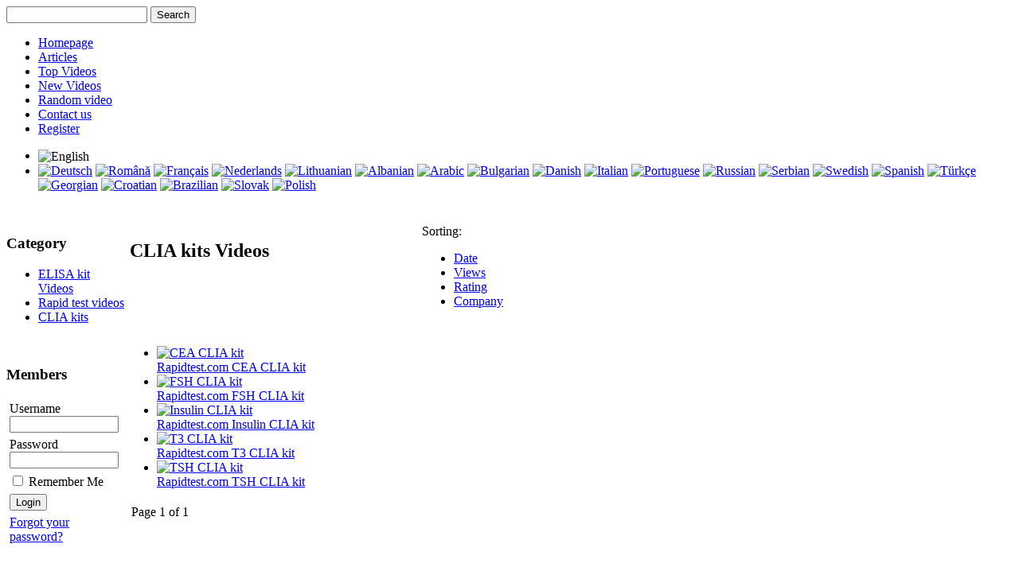

--- FILE ---
content_type: text/html; charset=utf-8
request_url: http://www.rapidtest.com/videos/category.php?cat=CLIA-assays_CLIA-kits
body_size: 19916
content:
<!DOCTYPE html PUBLIC "-//W3C//DTD XHTML 1.0 Transitional//EN" "http://www.w3.org/TR/xhtml1/DTD/xhtml1-transitional.dtd">
<html xmlns="http://www.w3.org/1999/xhtml">
<head>
<meta http-equiv="Content-Type" content="text/html; charset=UTF-8" />
<title>CLIA kits Videos</title>
<meta name="keywords" content="" />
<meta name="description" content="CLIA kits Videos - Rapidtest Videos - Page 1 of  1" />
<link rel="shortcut icon" href="https://www.rapidtest.com/videos/uploads/favicon.ico">
<link href="https://www.rapidtest.com/videos/templates/default/style.css" rel="stylesheet" type="text/css" />
<link type="application/atom+xml" rel="alternate" title="CLIA kits Videos" href="https://www.rapidtest.com/videos/rss.php" />
<script type="text/javascript">
 var MELODYURL = "https://www.rapidtest.com/videos";
 var MELODYURL2 = "http://www.rapidtest.com//www.rapidtest.com/videos";
 var TemplateP = "https://www.rapidtest.com/videos/templates/default";
</script>
 <script type="text/javascript" src="http://ajax.googleapis.com/ajax/libs/jquery/1.3.2/jquery.min.js"></script>
 <script type="text/javascript" src="https://www.rapidtest.com/videos/js/general.js"></script>
 <script type="text/javascript" src="https://www.rapidtest.com/videos/js/langselector.js"></script>
 <script type="text/javascript" src="https://www.rapidtest.com/videos/js/jquery.hover.js"></script>
  
 
 
 <script type="text/javascript">
 jQuery(document).ready( 
  function() {
	catlist(); 
  });

  $(document).ready(function() {
	  $("#pm_sources").change(function () {
		  var str = $("select option:selected").attr('value');
		  $("#pm_sources_ex").text(str);
	  })
	  .change();
  });
 </script>
 


</head>
<body>
<a name="top" id="top"></a>
<table width="100%" border="0" cellspacing="0" cellpadding="0">
  <tr>
    <td><img src="https://www.rapidtest.com/videos/templates/default/images/limiter_1.gif" alt="" width="932" height="12" /></td>
</tr>
  <tr>
    <td>
	<div id="wrapper">
		<div id="logo_search">
		<div id="logo">
		<a href="https://www.rapidtest.com/videos/index.php"><img src="https://www.rapidtest.com/videos/templates/default/images/logo.gif" alt="" border="0" /></a>
		</div>
		  			<div id="search_form">
				<form action="https://www.rapidtest.com/videos/search.php" method="get" id="search" name="search" onsubmit="return validateSearch('true');">
				<input name="keywords" type="text" value="" class="search_keywords" id="inputString" onkeyup="lookup(this.value);" onblur="fill();" autocomplete="off"  />  
				<input name="btn" value="Search" type="submit" class="search_bttn" />
				<div class="suggestionsBox" id="suggestions" style="display: none;">
					<div class="suggestionList" id="autoSuggestionsList">
					</div>
				</div>
				</form>	
			</div>
		  		</div>
		<div id="menu">
			<div id="menu_links">
			<ul>
				<li><a href="https://www.rapidtest.com/videos/index.php">Homepage</a></li>
								<li><a href="https://www.rapidtest.com/videos/article.php">Articles</a></li>
								<li><a href="https://www.rapidtest.com/videos/topvideos.php">Top Videos</a></li>
				<li><a href="https://www.rapidtest.com/videos/newvideos.php">New Videos</a></li>
				<li><a href="https://www.rapidtest.com/videos/randomizer.php" rel="nofollow">Random video</a></li>
								<li><a href="https://www.rapidtest.com/videos/contact_us.php">Contact us</a></li>
								<li><a href="https://www.rapidtest.com/videos/register.php">Register</a></li>
											</ul>
			</div>
						 <ul id="lang_selector">
			   <li class="lang_selected">
				<span>
				 <img src="https://www.rapidtest.com/videos/lang/flags/us.png" width="16" height="11" border="0" alt="English" title="English" align="absmiddle" /> 
				 <img src="https://www.rapidtest.com/videos/templates/default/images/lang_arrow.gif" name="arrow_profile" width="9" height="7" align="absmiddle" class="arrow">
				 </span>
			   </li>
			  <li>
			  <div class="lang_submenu">
			  			   			  			   				 <a href="#" title="Deutsch" name="2" id="lang_select_2"><img src="https://www.rapidtest.com/videos/lang/flags/de.png" width="16" height="11" border="0" alt="Deutsch" title="Deutsch" /></a>
			   			  			   				 <a href="#" title="Rom&#226;n&#259;" name="3" id="lang_select_3"><img src="https://www.rapidtest.com/videos/lang/flags/ro.png" width="16" height="11" border="0" alt="Rom&#226;n&#259;" title="Rom&#226;n&#259;" /></a>
			   			  			   				 <a href="#" title="Fran&#231;ais" name="4" id="lang_select_4"><img src="https://www.rapidtest.com/videos/lang/flags/fr.png" width="16" height="11" border="0" alt="Fran&#231;ais" title="Fran&#231;ais" /></a>
			   			  			   				 <a href="#" title="Nederlands" name="5" id="lang_select_5"><img src="https://www.rapidtest.com/videos/lang/flags/nl.png" width="16" height="11" border="0" alt="Nederlands" title="Nederlands" /></a>
			   			  			   				 <a href="#" title="Lithuanian" name="6" id="lang_select_6"><img src="https://www.rapidtest.com/videos/lang/flags/lt.png" width="16" height="11" border="0" alt="Lithuanian" title="Lithuanian" /></a>
			   			  			   				 <a href="#" title="Albanian" name="7" id="lang_select_7"><img src="https://www.rapidtest.com/videos/lang/flags/al.png" width="16" height="11" border="0" alt="Albanian" title="Albanian" /></a>
			   			  			   				 <a href="#" title="Arabic" name="8" id="lang_select_8"><img src="https://www.rapidtest.com/videos/lang/flags/sa.png" width="16" height="11" border="0" alt="Arabic" title="Arabic" /></a>
			   			  			   				 <a href="#" title="Bulgarian" name="9" id="lang_select_9"><img src="https://www.rapidtest.com/videos/lang/flags/bg.png" width="16" height="11" border="0" alt="Bulgarian" title="Bulgarian" /></a>
			   			  			   				 <a href="#" title="Danish" name="10" id="lang_select_10"><img src="https://www.rapidtest.com/videos/lang/flags/dk.png" width="16" height="11" border="0" alt="Danish" title="Danish" /></a>
			   			  			   				 <a href="#" title="Italian" name="11" id="lang_select_11"><img src="https://www.rapidtest.com/videos/lang/flags/it.png" width="16" height="11" border="0" alt="Italian" title="Italian" /></a>
			   			  			   				 <a href="#" title="Portuguese" name="12" id="lang_select_12"><img src="https://www.rapidtest.com/videos/lang/flags/pt.png" width="16" height="11" border="0" alt="Portuguese" title="Portuguese" /></a>
			   			  			   				 <a href="#" title="Russian" name="13" id="lang_select_13"><img src="https://www.rapidtest.com/videos/lang/flags/ru.png" width="16" height="11" border="0" alt="Russian" title="Russian" /></a>
			   			  			   				 <a href="#" title="Serbian" name="14" id="lang_select_14"><img src="https://www.rapidtest.com/videos/lang/flags/sr.png" width="16" height="11" border="0" alt="Serbian" title="Serbian" /></a>
			   			  			   				 <a href="#" title="Swedish" name="15" id="lang_select_15"><img src="https://www.rapidtest.com/videos/lang/flags/se.png" width="16" height="11" border="0" alt="Swedish" title="Swedish" /></a>
			   			  			   				 <a href="#" title="Spanish" name="17" id="lang_select_17"><img src="https://www.rapidtest.com/videos/lang/flags/es.png" width="16" height="11" border="0" alt="Spanish" title="Spanish" /></a>
			   			  			   				 <a href="#" title="T&uuml;rk&ccedil;e" name="16" id="lang_select_16"><img src="https://www.rapidtest.com/videos/lang/flags/tr.png" width="16" height="11" border="0" alt="T&uuml;rk&ccedil;e" title="T&uuml;rk&ccedil;e" /></a>
			   			  			   				 <a href="#" title="Georgian" name="18" id="lang_select_18"><img src="https://www.rapidtest.com/videos/lang/flags/ge.png" width="16" height="11" border="0" alt="Georgian" title="Georgian" /></a>
			   			  			   				 <a href="#" title="Croatian" name="19" id="lang_select_19"><img src="https://www.rapidtest.com/videos/lang/flags/hr.png" width="16" height="11" border="0" alt="Croatian" title="Croatian" /></a>
			   			  			   				 <a href="#" title="Brazilian" name="20" id="lang_select_20"><img src="https://www.rapidtest.com/videos/lang/flags/pt-br.png" width="16" height="11" border="0" alt="Brazilian" title="Brazilian" /></a>
			   			  			   				 <a href="#" title="Slovak" name="21" id="lang_select_21"><img src="https://www.rapidtest.com/videos/lang/flags/sk.png" width="16" height="11" border="0" alt="Slovak" title="Slovak" /></a>
			   			  			   				 <a href="#" title="Polish" name="22" id="lang_select_22"><img src="https://www.rapidtest.com/videos/lang/flags/pl.png" width="16" height="11" border="0" alt="Polish" title="Polish" /></a>
			   			  			  </div>
			  </li>
			 </ul>
					</div>

		 

<br />
<table width="886" border="0" cellspacing="0" cellpadding="0">
  <tr>
    <td width="150" valign="top">
	<div id="reg_box">
	<h3 class="captions">Category</h3>
		<div id="list_cats">
		<ul id='ul_categories'>
<li class=""><a href="https://www.rapidtest.com/videos/category.php?cat=elisa-kits">ELISA kit Videos</a></li>
<li class=""><a href="https://www.rapidtest.com/videos/category.php?cat=_Rapid-tests_Drug-tests_Pregnancy-test">Rapid test videos</a></li>
<li class="selectedcat"><a href="https://www.rapidtest.com/videos/category.php?cat=CLIA-assays_CLIA-kits">CLIA kits</a></li>

</ul>		
		</div>
	</div>	
	<br />
	<div id="reg_box">
	<h3 class="captions">Members</h3>
		<form name="login_form" method="post" action="https://www.rapidtest.com/videos/login.php">
<table width="100%" border="0" cellspacing="2" cellpadding="2">
  <tr>
    <td>Username<br />
    <input name="username" type="text" size="15" class="inputtext" /></td>
  </tr>
  <tr>
    <td>Password<br />
      <input name="pass" type="password" size="15" class="inputtext" />
	</td>
  </tr>
  <tr>
  <td>
  <input name="remember" type="checkbox" value="1"  />
      Remember Me
  </td>
  </tr>
  <tr>
    <td><label>
	<input type="hidden" name="ref" value="" />
      <input type="submit" name="Login" value="Login" class="inputbutton" />
    </label></td>
  </tr>
  <tr>

    <td><span class="signup"><a href="https://www.rapidtest.com/videos/login.php?do=forgot_pass">Forgot your password?</a></span></td>

  </tr>
</table>
</form> 
		</div>
		<br />
	<div id="reg_box">
	<h3 class="captions">Tags</h3>
	<br />
			<a href="https://www.rapidtest.com/videos/tag.php?t=elisa" class="tag_cloud_link" style="font-size:20px;">ELISA</a> 
			<a href="https://www.rapidtest.com/videos/tag.php?t=elisa-assays" class="tag_cloud_link" style="font-size:20px;">ELISA assays</a> 
			<a href="https://www.rapidtest.com/videos/tag.php?t=elisa-kits" class="tag_cloud_link" style="font-size:19px;">ELISA kits</a> 
			<a href="https://www.rapidtest.com/videos/tag.php?t=kit" class="tag_cloud_link" style="font-size:16px;">kit</a> 
			<a href="https://www.rapidtest.com/videos/tag.php?t=hbsab-elisa-kit" class="tag_cloud_link" style="font-size:13px;">HBsAb ELISA kit</a> 
			<a href="https://www.rapidtest.com/videos/tag.php?t=parasitology-elisa-kits" class="tag_cloud_link" style="font-size:13px;">Parasitology ELISA kits</a> 
			<a href="https://www.rapidtest.com/videos/tag.php?t=hbsag-elisa-kit" class="tag_cloud_link" style="font-size:12px;">hbsag ELISA kit</a> 
			<a href="https://www.rapidtest.com/videos/tag.php?t=hiv-elisa-kit" class="tag_cloud_link" style="font-size:12px;">HIV ELISA kit</a> 
			<a href="https://www.rapidtest.com/videos/tag.php?t=ana-screen-elisa-kit" class="tag_cloud_link" style="font-size:12px;">ANA Screen ELISA kit</a> 
			<a href="https://www.rapidtest.com/videos/tag.php?t=hev-igm-elisa-kit" class="tag_cloud_link" style="font-size:12px;">HEV IgM ELISA kit</a> 
			<a href="https://www.rapidtest.com/videos/tag.php?t=sm-elisa-kit" class="tag_cloud_link" style="font-size:12px;">Sm ELISA kit</a> 
			<a href="https://www.rapidtest.com/videos/tag.php?t=jo-1-elisa-kit" class="tag_cloud_link" style="font-size:12px;">JO-1 ELISA kit</a> 
			<a href="https://www.rapidtest.com/videos/tag.php?t=ss-a-ro-elisa-kit" class="tag_cloud_link" style="font-size:12px;">SS-A (Ro) ELISA kit</a> 
			<a href="https://www.rapidtest.com/videos/tag.php?t=smrnp-elisa-kit" class="tag_cloud_link" style="font-size:12px;">Sm/RNP ELISA kit</a> 
			<a href="https://www.rapidtest.com/videos/tag.php?t=tb-iga-elisa-kit" class="tag_cloud_link" style="font-size:12px;">TB iga ELISA kit</a> 
			<a href="https://www.rapidtest.com/videos/tag.php?t=ss-b-la-elisa-kit" class="tag_cloud_link" style="font-size:11px;">SS-B (La) ELISA kit</a> 
			<a href="https://www.rapidtest.com/videos/tag.php?t=rsv-iga-elisa-kit" class="tag_cloud_link" style="font-size:11px;">RSV iga ELISA kit</a> 
			<a href="https://www.rapidtest.com/videos/tag.php?t=hgv-ab-elisa-kit" class="tag_cloud_link" style="font-size:11px;">HGV Ab ELISA kit</a> 
			<a href="https://www.rapidtest.com/videos/tag.php?t=htlv-elisa-kit" class="tag_cloud_link" style="font-size:11px;">HTLV ELISA kit</a> 
			<a href="https://www.rapidtest.com/videos/tag.php?t=hcv-elisa-kit" class="tag_cloud_link" style="font-size:11px;">HCV ELISA kit</a> 
		</div>
		</td>
    <td width="738" valign="top">
	<div id="browse_main">
	<table width="100%" border="0" cellspacing="3" cellpadding="3">
      <tr>
        <td width="50%" valign="top"><h2>CLIA kits Videos</h2></td>
        <td width="50%" valign="top">
		<div id="sorting">
		Sorting: 
		<ul>				<li><a href="https://www.rapidtest.com/videos/category.php?cat=CLIA-assays_CLIA-kits&page=1&sortby=date" rel="nofollow" class="">Date</a></li>
		<li><a href="https://www.rapidtest.com/videos/category.php?cat=CLIA-assays_CLIA-kits&page=1&sortby=views" rel="nofollow" class="">Views</a></li>
		<li><a href="https://www.rapidtest.com/videos/category.php?cat=CLIA-assays_CLIA-kits&page=1&sortby=rating" rel="nofollow" class="">Rating</a></li>
		<li><a href="https://www.rapidtest.com/videos/category.php?cat=CLIA-assays_CLIA-kits&page=1&sortby=artist" rel="nofollow" class="">Company</a></li>
				</ul>
		</div>
		</td>
		</tr>
		<tr>
	        <td colspan="2" valign="top">
				</td>
        </tr>
    </table>
		<div id="browse_results">
		
		<ul>
		
			<li class="video">
			<div class="video_i">
			<a href="https://www.rapidtest.com/videos/musicvideo.php?vid=67067de14">
			<img src="https://www.rapidtest.com/videos/uploads/thumbs/67067de14-1.jpg"  alt="CEA CLIA kit" class="imag" width="116" height="87" /><div class="tag"></div>
			</a>
			<a href="https://www.rapidtest.com/videos/musicvideo.php?vid=67067de14">
			<span class="artist_name">Rapidtest.com</span> <span class="song_name">CEA CLIA kit</span>
			</a>
			</div>
			</li>
			<li class="video">
			<div class="video_i">
			<a href="https://www.rapidtest.com/videos/musicvideo.php?vid=09575755e">
			<img src="https://www.rapidtest.com/videos/uploads/thumbs/09575755e-1.jpg"  alt="FSH CLIA kit" class="imag" width="116" height="87" /><div class="tag"></div>
			</a>
			<a href="https://www.rapidtest.com/videos/musicvideo.php?vid=09575755e">
			<span class="artist_name">Rapidtest.com</span> <span class="song_name">FSH CLIA kit</span>
			</a>
			</div>
			</li>
			<li class="video">
			<div class="video_i">
			<a href="https://www.rapidtest.com/videos/musicvideo.php?vid=21bf3a274">
			<img src="https://www.rapidtest.com/videos/uploads/thumbs/21bf3a274-1.jpg"  alt="Insulin CLIA kit" class="imag" width="116" height="87" /><div class="tag"></div>
			</a>
			<a href="https://www.rapidtest.com/videos/musicvideo.php?vid=21bf3a274">
			<span class="artist_name">Rapidtest.com</span> <span class="song_name">Insulin CLIA kit</span>
			</a>
			</div>
			</li>
			<li class="video">
			<div class="video_i">
			<a href="https://www.rapidtest.com/videos/musicvideo.php?vid=190d32a10">
			<img src="https://www.rapidtest.com/videos/uploads/thumbs/190d32a10-1.jpg"  alt="T3 CLIA kit" class="imag" width="116" height="87" /><div class="tag"></div>
			</a>
			<a href="https://www.rapidtest.com/videos/musicvideo.php?vid=190d32a10">
			<span class="artist_name">Rapidtest.com</span> <span class="song_name">T3 CLIA kit</span>
			</a>
			</div>
			</li>
			<li class="video">
			<div class="video_i">
			<a href="https://www.rapidtest.com/videos/musicvideo.php?vid=49ce5b993">
			<img src="https://www.rapidtest.com/videos/uploads/thumbs/49ce5b993-1.jpg"  alt="TSH CLIA kit" class="imag" width="116" height="87" /><div class="tag"></div>
			</a>
			<a href="https://www.rapidtest.com/videos/musicvideo.php?vid=49ce5b993">
			<span class="artist_name">Rapidtest.com</span> <span class="song_name">TSH CLIA kit</span>
			</a>
			</div>
			</li>
		</ul>
		</div>
		<table width="100%" border="0" cellspacing="2" cellpadding="2">
		  <tr>
			<td width="33%"><a href="https://www.rapidtest.com/videos/rss.php?c=504"><img src="https://www.rapidtest.com/videos/templates/default/images/ico_rss_s.gif" alt="" border="0" width="16" height="16" align="absmiddle" /></a> <span class="pag">Page 1 of  1</span></td>
			<td width="33%" align="right">
				
			</td>
		  </tr>
		</table>
	</div>
	</td>
  </tr>
</table>
</div>
</td>
</tr>

<tr>
    <td><img src="https://www.rapidtest.com/videos/templates/default/images/limiter_2.gif" alt="" width="932" height="12" /></td>
</tr>
</table>

	<div id="footer">
	<!--
	Removing the PHPSugar.com copyright link is against our terms of agreement.
	Removing the link without our permission affects your license and as a result you won't 
	benefit from the free support and the upgrades we provide.

	To ask for permission, please visit the following URL where you can contact the PHPSugar Team.

	http://www.phpsugar.com/customer_care.html

	* Please include your URL when making the request.
//-->

	
<div align="center">	
<a href="https://www.rapidtest.com/videos/index.php">Homepage</a> | <a href="https://www.rapidtest.com/videos/contact_us.php">Contact us</a> | <a href="https://www.rapidtest.com/videos/register.php">Register</a> |   <a href="#top">Go Up</a><br />
This site is powered by <a href="http://www.webasistant.com/" title="webasistant">Diagnostic Automation team</a>.<br />
	&copy; 2026 Rapidtest Videos. All rights reserved
</div>
	
	</div>

</body>
</html> 